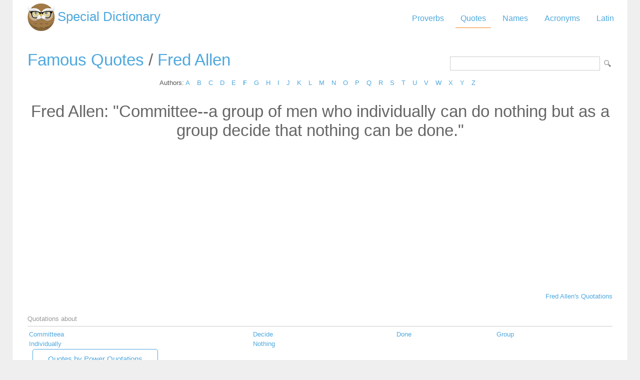

--- FILE ---
content_type: text/html; Charset=utf-8
request_url: https://www.special-dictionary.com/quotes/authors/f/fred_allen/committee--a_group_of_men_who_individually_can_do_nothing_but_as_a_group_decide_.htm
body_size: 5534
content:
<html lang="en"><head><meta http-equiv="Content-Type" content="text/html; charset=utf-8" /><title>Committee--a group of men who individually can do nothing but as a group decide that nothing can be done. - Fred Allen</title><meta name="description" lang="en" content="Committee--a group of men who individually can do nothing but as a group decide that nothing can be done. - Fred Allen"/><meta name="keywords" lang="en" content="Committee--a group of men who individually can do nothing but as a group decide that nothing can be done."/><meta name="copyright" content="&copy; 2026 gurudictionary.com"/><meta name="date" content="2026-2-3"/><meta name="robots" content="noarchive"/><meta name="author" content="Guru Dictionary"/><meta name="viewport" content="width=device-width, initial-scale=1.0, minimum-scale=1.0,maximum-scale=1.0,user-scalable=0"><link href='http://fonts.googleapis.com/css?family=Roboto:300,400' rel='stylesheet' type='text/css'><link href="/sd.css" rel="stylesheet" type="text/css" /><script async src="https://pagead2.googlesyndication.com/pagead/js/adsbygoogle.js"></script>
<script>
     (adsbygoogle = window.adsbygoogle || []).push({
          google_ad_client: "ca-pub-9836958226298927",
          enable_page_level_ads: true
     });
</script></head><body ><div id="container"><div id="header"><a id="logo" href="/" title="Special Dictionary">Special Dictionary</a><div id="menu_top"><ul><li><a href="/proverbs/" >Proverbs</a></li><li><a href="/quotes/" class="a">Quotes</a></li><li><a href="/names/" >Names</a></li><li><a href="/acronyms/" >Acronyms</a></li><li><a href="/latin/" >Latin</a></li></ul></div><div style="padding-right:100px; float:right;  vertical-align:middle;"></div></div><div id="content"><form id="section_search" action="/" method="post"><input type="hidden" name="s" value="q"/><input type="text" name="q" maxlength="100"/><input type="submit" name="submit" value="Search"/></form><h2><a href="/quotes/" title="Famous quotes">Famous Quotes</a> / <a href="/quotes/authors/f/fred_allen/" title="Famous quotations from Fred Allen">Fred Allen</a></h2>
<div class="letter_index">Authors: <a href="/quotes/authors/a/">A</a> <a href="/quotes/authors/b/">B</a> <a href="/quotes/authors/c/">C</a> <a href="/quotes/authors/d/">D</a> <a href="/quotes/authors/e/">E</a> <a href="/quotes/authors/f/"><b>F</b></a> <a href="/quotes/authors/g/">G</a> <a href="/quotes/authors/h/">H</a> <a href="/quotes/authors/i/">I</a> <a href="/quotes/authors/j/">J</a> <a href="/quotes/authors/k/">K</a> <a href="/quotes/authors/l/">L</a> <a href="/quotes/authors/m/">M</a> <a href="/quotes/authors/n/">N</a> <a href="/quotes/authors/o/">O</a> <a href="/quotes/authors/p/">P</a> <a href="/quotes/authors/q/">Q</a> <a href="/quotes/authors/r/">R</a> <a href="/quotes/authors/s/">S</a> <a href="/quotes/authors/t/">T</a> <a href="/quotes/authors/u/">U</a> <a href="/quotes/authors/v/">V</a> <a href="/quotes/authors/w/">W</a> <a href="/quotes/authors/x/">X</a> <a href="/quotes/authors/y/">Y</a> <a href="/quotes/authors/z/">Z</a> </div><center><h2>Fred Allen: "Committee--a group of men who individually can do nothing but as a group decide that nothing can be done."</h2>
<script async src="https://pagead2.googlesyndication.com/pagead/js/adsbygoogle.js"></script>
<!-- sd_resp -->
<ins class="adsbygoogle"
     style="display:block"
     data-ad-client="ca-pub-9836958226298927"
     data-ad-slot="8349301149"
     data-ad-format="auto"
     data-full-width-responsive="true"></ins>
<script>
     (adsbygoogle = window.adsbygoogle || []).push({});
</script>
</center><br /><div align="right"><a href="/quotes/authors/f/fred_allen/">Fred Allen's Quotations</a></div><br><br><div class="bar">Quotations about</div><table align="center" width="100%"><tr><td><a href="/quotes/keywords/committeea/">Committeea</a></td><td><a href="/quotes/keywords/decide/">Decide</a></td><td><a href="/quotes/keywords/done/">Done</a></td><td><a href="/quotes/keywords/group/">Group</a></td></tr><tr><td><a href="/quotes/keywords/individually/">Individually</a></td><td><a href="/quotes/keywords/nothing/">Nothing</a></td></table><tr><td><a href="https://www.powerquotations.com" class="button" title="Power Quotations">Quotes by Power Quotations</a><br><br></td></tr></div><div id="ad_footer">
	
	<script async src="https://pagead2.googlesyndication.com/pagead/js/adsbygoogle.js"></script>
<!-- sd_resp -->
<ins class="adsbygoogle"
     style="display:block"
     data-ad-client="ca-pub-9836958226298927"
     data-ad-slot="8349301149"
     data-ad-format="horizontal"
     data-full-width-responsive="true"></ins>
<script>
     (adsbygoogle = window.adsbygoogle || []).push({});
</script>

	</div><div id="footer"><a href="https://www.powerquotations.com" title="Popular Quotes by Power Quotations">Quotes</a> by <a href="https://www.powerquotations.com">Power Quotations</a></p><p>Copyright 2005-2026. Special Dictionary. All Rights Reserved.</p><p><a href="/privacy.asp">Privacy Policy</a></p><p>Committee--a group of men who individually can do nothing but as a group decide that nothing can be done. - Fred Allen</p></div></div><script>
  (function(i,s,o,g,r,a,m){i['GoogleAnalyticsObject']=r;i[r]=i[r]||function(){
  (i[r].q=i[r].q||[]).push(arguments)},i[r].l=1*new Date();a=s.createElement(o),
  m=s.getElementsByTagName(o)[0];a.async=1;a.src=g;m.parentNode.insertBefore(a,m)
  })(window,document,'script','//www.google-analytics.com/analytics.js','ga');

  ga('create', 'UA-220994-1', 'auto');
  ga('send', 'pageview');

</script>
</body></html>
</body></html>

--- FILE ---
content_type: text/html; charset=utf-8
request_url: https://www.google.com/recaptcha/api2/aframe
body_size: 269
content:
<!DOCTYPE HTML><html><head><meta http-equiv="content-type" content="text/html; charset=UTF-8"></head><body><script nonce="Am85aYZG4x63kB5dLMBO9w">/** Anti-fraud and anti-abuse applications only. See google.com/recaptcha */ try{var clients={'sodar':'https://pagead2.googlesyndication.com/pagead/sodar?'};window.addEventListener("message",function(a){try{if(a.source===window.parent){var b=JSON.parse(a.data);var c=clients[b['id']];if(c){var d=document.createElement('img');d.src=c+b['params']+'&rc='+(localStorage.getItem("rc::a")?sessionStorage.getItem("rc::b"):"");window.document.body.appendChild(d);sessionStorage.setItem("rc::e",parseInt(sessionStorage.getItem("rc::e")||0)+1);localStorage.setItem("rc::h",'1770137325843');}}}catch(b){}});window.parent.postMessage("_grecaptcha_ready", "*");}catch(b){}</script></body></html>